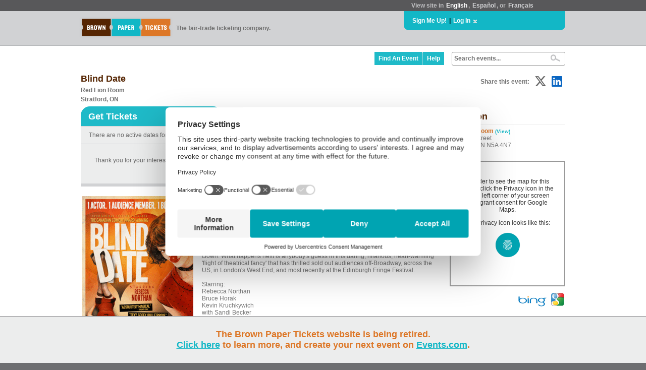

--- FILE ---
content_type: text/html; charset=utf-8
request_url: https://www.brownpapertickets.com/event/4514312
body_size: 32097
content:
<!DOCTYPE html>
<html>
<head>

<title>Blind Date</title>

<script id='usercentrics-cmp' src='https://web.cmp.usercentrics.eu/ui/loader.js' data-blockingmode='auto' data-settings-id='lT7pdUh7qJkv8l' async></script>


<!-- Google Data Layer -->
<script type='text/plain' data-usercentrics='Google Tag Manager' data-ccpa-optout='true'>
    dataLayer = [{
    	'ecommerce': {
            'detail': {
                'products': [{
                    'name': 'Blind Date',
                    'id': '4514312'
                }]
            }
        }
    }];
</script>

<!-- Google Tag Manager -->
<script type='text/plain' data-usercentrics='Google Tag Manager' data-ccpa-optout='true'>(function(w,d,s,l,i){w[l]=w[l]||[];w[l].push({'gtm.start':
new Date().getTime(),event:'gtm.js'});var f=d.getElementsByTagName(s)[0],
j=d.createElement(s),dl=l!='dataLayer'?'&l='+l:'';j.async=true;j.src=
'https://www.googletagmanager.com/gtm.js?id='+i+dl;f.parentNode.insertBefore(j,f);
})(window,document,'script','dataLayer','GTM-M9BNVZV');</script>
<!-- End Google Tag Manager -->


<meta name="keywords" content="ticket buy sell tickets events event registration">
<meta name="description" content="Brown Paper Tickets - The first and only fair trade ticketing company!">
<meta name="Generator" content="Copyright (c) 2000-2022 Brown Paper Tickets. All rights reserved." />
<meta http-equiv="Pragma" content="no-cache">
<meta http-equiv="expires" content="0">
<meta http-equiv="Content-Type" content="text/html; charset=utf-8" />
<meta http-equiv="X-UA-Compatible" content="IE=Edge" />
<meta name="description" content="1 Actor. 1 Audience Member. 1 Blind Date." />
<link rel="image_src" href="https://www.brownpapertickets.com/g/e/1395062-250.gif" />
<meta property="og:image" content="https://www.brownpapertickets.com/g/e/1395062-250.gif" />
<link rel="stylesheet" type="text/css" href="/defs_v6.10.0.css" />
<link rel='stylesheet' type='text/css' href='/c/font-awesome/css/fontawesome.min.css' />
<link rel='stylesheet' type='text/css' href='/c/font-awesome/css/regular.min.css' />
<link rel='stylesheet' type='text/css' href='/c/font-awesome/css/brands.min.css' />
<style type="text/css">
.loginbox {
	padding: 20px 40px 15px 15px;
	left: 15px;
	top: 0px;
	position: absolute;
	background: #efefef;
	color: #000000;
	font-weight: bold;
	z-index: 10;
	border: 1px solid #d1d2d4;
}

a.lang, a:link.lang, a:visited.lang, a:active.lang {
text-decoration: none;
font-weight: bold;
color: #d1d2d4;
padding: 2px;
-webkit-border-radius: 3px;
-moz-border-radius: 3px;
border-radius: 3px;
}

a:hover.lang {
text-decoration: none;
font-weight: bold;
background: #d1d2d4;
color: #707070;
padding: 2px;
-webkit-border-radius: 3px;
-moz-border-radius: 3px;
border-radius: 3px;
}

a.lang_sel, a:link.lang_sel, a:visited.lang_sel, a:active.lang_sel {
text-decoration: none;
font-weight: bold;
color: #ffffff;
padding: 2px;
-webkit-border-radius: 3px;
-moz-border-radius: 3px;
border-radius: 3px;
}

a:hover.lang_sel {
text-decoration: none;
font-weight: bold;
background: #d1d2d4;
color: #707070;
padding: 2px;
-webkit-border-radius: 3px;
-moz-border-radius: 3px;
border-radius: 3px;
}

a:link.whiteblue, a:visited.whiteblue, a:active.whiteblue {
text-decoration: none;
font-weight: bold;
padding: 2px;
color: #FFFFFF;
-webkit-border-radius: 3px;
-moz-border-radius: 3px;
border-radius: 3px;
}

a:hover.whiteblue {
text-decoration: none;
font-weight: bold;
padding: 2px;
color: #12b7c6;
background: #efefef;
-webkit-border-radius: 3px;
-moz-border-radius: 3px;
border-radius: 3px;
}

DIV.menudropdown {
	margin-top: 0px;
	padding: 10px;
	position: absolute;
	top: 100%;
	left: -2px;
	width: 250px;
	background: #d9d9d9;
	border-top: solid #6d6e71 3px;
	border-left: solid #6d6e71 2px;
	border-right: solid #6d6e71 2px;
	border-bottom: solid #6d6e71 2px;
	color: #000000;
	font-weight: bold;
	z-index: 11;
	visibility: hidden;
	-webkit-border-bottom-left-radius: 6px;
	-webkit-border-bottom-right-radius: 6px;
	-moz-border-radius: 0px 0px 6px 6px;
	border-radius: 0px 0px 6px 6px;
}


a:link.plainblue, a:visited.plainblue, a:active.plainblue {
	text-decoration: none;
	font-weight: bold;
	color: #12b7c6;
}

a:hover.plainblue {
	text-decoration: underline;
	font-weight: bold;
	color: #12b7c6;
	background: none;
}

.suggestion_notover_link {
	background-color: #FFFFFF;
	padding: 6px;
}

.suggestion_over_link {
	background-color: #DBF1F4;
	padding: 6px;
	cursor: pointer;
}

#suggestions {
	position: absolute;
	right: 0px;
	background-color: #FFFFFF;
	color: #707070;
	font-weight: bold;
	text-align: left;
	white-space: nowrap;
	margin: -1px 0px 0px 0px;
	font-size: 12px;
	z-index: 1000000;
	display: none;
	-moz-box-shadow: 2px 2px 1px 1px #888888;
	-webkit-box-shadow: 2px 2px 1px 1px #888888;
	box-shadow: 2px 2px 1px 1px #888888;
	border: solid #999999 1px;
}


a:link.findcreate, a:visited.findcreate, a:active.findcreate {
	color: #ffffff;
	background: #1fbac8;
	font-size: 12px;
	display: block;
	padding: 6px 8px 6px 8px;
	text-decoration: none;
	font-weight: bold;
	height: 100%;
}

a:hover.findcreate {
	color: #ffffff;
	background: #1edced;
	font-size: 12px;
	display: block;
	padding: 6px 8px 6px 8px;
	text-decoration: none;
	font-weight: bold;
	height: 100%;
}

</style>
</head>
<body   STYLE="padding: 0px; background: #6d6e71;">
<script src="/jquery/jquery.js" type="text/javascript"></script>
<script src="/scripts_v6.10.0.js" type="text/javascript" language="javascript"></script>

          <style>
            #announcement_wrapper {
              position: fixed;
              bottom: 0;
              left: 0;
              width: 100%;
              background-color: #bbbbbf;
              border-top: 1px solid #969699;
              z-index: 999999;
              box-sizing: border-box;
              -moz-box-sizing: border-box;
              -webkit-box-sizing: border-box;
            }
            #announcement {
              max-width: 1000px;
              margin: 25px auto;
              text-align: center;
              color: #161515;
            }
            #announcement a {
              color: #572f0f;
            }
            #dismiss {
              background-color: #58585a;
              opacity: 0.7;
              border: 1px solid #000;
              border-radius: 14px;
              font-size: 14px;
              color: #fff;
              cursor: pointer;
              vertical-align: middle;
              padding: 6px 10px 4px;
              margin-left: 15px;
              float: right;
              position: relative;
              top: 17px;
              right: 25px;
            }
            @media only screen and (max-width: 1024px) {
              #announcement {
                padding: 0 75px 0 15px;
              }
            }
          </style>

          <div id="announcement_wrapper">
            <div id="dismiss" onClick="dismissBanner();">X</div>
            <div id="announcement"><style>#announcement_wrapper {background-color: #eceded}
#announcement_wrapper #dismiss {display:none;}
#announcement_wrapper #announcement {padding: 0 15px; font-size: 18px; font-weight: bold; color: #dd7727;}
#announcement a {text-decoration:underline; font-size: 18px; color: #12b7c6;}
#announcement span.divider {padding:0 10px; color:#969699;}
@media only screen and (max-width: 685px) {
  #announcement span {display:block;}
  #announcement span.first {margin-bottom: 12px;}
  #announcement span.divider {display:none;}
}
</style>
<span class="first">The Brown Paper Tickets website is being retired.<br/><a href="https://events.com/bpt/">Click here</a> to learn more, and create your next event on <a href="https://events.com/">Events.com</a>.</span></div>
          </div>

          <script>
            $(document).ready(function() {
              var footerHeight = $('#announcement_wrapper').outerHeight();
              $('#announcement_wrapper').css('height', footerHeight + "px");
              $('body').css('padding-bottom', footerHeight + "px");
            });

            function dismissBanner() {
              $('body').css('padding-bottom', "0px");
              $('#announcement_wrapper').css('display','none');
              document.cookie = "banner=dismiss;path=/";
            }
          </script>

<div STYLE="z-index: 2000000; width: 100%;">
<TABLE CELLPADDING=0 CELLSPACING=0 BORDER=0 WIDTH=100%>
	<TR>
		<TD STYLE="margin-left: auto; margin-right: auto; background: #58585a;"><TABLE WIDTH=980px CELLPADDING=0 CELLSPACING=0 BORDER=0 STYLE="margin-left: auto; margin-right: auto;">
			<TR>
				<TD>&nbsp;</TD>
					<TD WIDTH=300px VALIGN=CENTER STYLE="background: #58585a; color: #bdbec0; padding: 4px 15px 4px 15px;"><B>View site in <a href="https://www.brownpapertickets.com/setlanguage.html?language=en_US" option value="english" CLASS=lang_sel>English</a>,
	<a href="https://es.brownpapertickets.com/" option value="spanish" CLASS=lang>Espa&#241;ol</a>, or <a href="https://fr.brownpapertickets.com" option value="french" CLASS=lang>Fran&#231;ais</a></B></TD></TR>
			</TR></TABLE></TD></TR>
	<TR>
		<TD WIDTH=100% STYLE="background: #d1d2d4; border-bottom: solid #b2b4b6 1px;" VALIGN=TOP>
			<TABLE WIDTH=980px CELLPADDING=0 CELLSPACING=0 BORDER=0 STYLE="margin-left: auto; margin-right: auto;">
				<TR>
					<TD HEIGHT=50px ROWSPAN=2 VALIGN=CENTER ALIGN=LEFT WIDTH=195px STYLE="padding-left: 4px;"><A HREF="https://www.brownpapertickets.com" CLASS=plain><IMG SRC="/g/6/BPT_logo_drop_small.png" WIDTH=192px HEIGHT=50px BORDER=0></A></TD>
					<TD HEIGHT=50px ROWSPAN=2 VALIGN=CENTER STYLE="color: #707070; font-size: 12px;"><B>The fair-trade ticketing company.</B></TD>
					<TD WIDTH=290px HEIGHT=30px STYLE="background: #12b7c6; padding: 4px 15px 4px 15px; border-bottom-left-radius: 10px; border-bottom-right-radius: 10px; -moz-border-radius-bottomleft: 10px; -moz-border-radius-bottomright: 10px; -webkit-border-bottom-left-radius: 10px; -webkit-border-bottom-right-radius: 10px;" ALIGN=LEFT>
<TABLE CELLPADDING=0 CELLSPACING=0 BORDER=0 WIDTH=100%>
	<TR>
		<TD ALIGN=LEFT VALIGN=CENTER>
			<TABLE CELLPADDING=0 CELLSPACING=0 BORDER=0>
				<TR>
					<TD VALIGN=CENTER><A HREF="https://www.brownpapertickets.com/join.html" CLASS=whiteblue>Sign Me Up!</A></TD>
					<TD VALIGN=CENTER><B>&nbsp;|&nbsp;</B></TD>
					<TD VALIGN=CENTER><A HREF="https://www.brownpapertickets.com/login.html" onClick="showLogin(); document.getElementById('headerlogin').focus(); return false;" CLASS=whiteblue>Log In</A></TD>
					<TD ALIGN=CENTER VALIGN=CENTER WIDTH=15px><DIV ID=loginarrow STYLE="cursor: pointer;" onClick="showLogin(); return false;"><IMG SRC="/g/smallarrowdown.gif"></DIV></TD></TR>
			</TABLE>
		</TD>
	</TR>
</TABLE>
</TD>
					<TD WIDTH=10px>&nbsp;</TD></TR>
				<TR>
					<TD VALIGN=TOP ALIGN=LEFT HEIGHT=30px;><div STYLE="position: relative; width: 290px; background: #ff0000;">
<div CLASS=loginbox ID=loginbox STYLE="display: none;"> <!--Start login box-->
<FORM ACTION="https://www.brownpapertickets.com/login.html" ID="header_login_form" METHOD=POST accept-charset="utf-8" novalidate>
<TABLE CELLPADDING=0 CELLSPACING=0 BORDER=0>
	<TR>
		<TD NOWRAP STYLE="padding-bottom: 8px;"><INPUT TYPE="email" NAME="login_LpiunT47bq" VALUE="Email or login" CLASS="small_form_input" ID="headerlogin" AUTOCOMPLETE="off" STYLE="display: inline; width: 175px; border: 1px solid #d1d2d4; color: #707070; font-weight: normal; font-family: Helvetica, Arial, Sans-serif;" onKeydown="if (this.value==this.defaultValue) this.value='';" onBlur="if (this.value=='') this.value=this.defaultValue;"></TD>
	<TR>
		<TD NOWRAP NOWRAP STYLE="padding-bottom: 12px;"><INPUT TYPE="text" NAME="not_a_valid_field" VALUE="Password" ID="header_password_plain_text" CLASS="small_form_input" AUTOCOMPLETE="off" STYLE="display: inline; width: 175px; border: 1px solid #d1d2d4; color: #707070; font-weight: normal; font-family: Helvetica, Arial, Sans-serif;" onFocus="showHeaderPassword();">
			<INPUT TYPE="password" NAME="pass_xnbipmbJKR" ID="header_password_password" CLASS="small_form_input" AUTOCOMPLETE="off" STYLE="display: none; width: 175px; border: 1px solid #d1d2d4; color: #707070; font-weight: normal; font-family: Helvetica, Arial, Sans-serif;" onBlur="hideHeaderPassword();">
			<div id="header_password_toggle"><i id="header_eye" class="fa-regular fa-eye-slash" onClick="showHidePwdHeader();"></i></div>
		</TD></TR>
</TABLE>
<TABLE CELLPADDING=0 CELLSPACING=0 BORDER=0>
	<TR>
		<TD STYLE="font-size: 1em; font-weight: bold; margin: 0px;">
<DIV onClick=" document.getElementById('header_login_form').submit();" CLASS=bluelink><div STYLE="display: none; height: 1px; width: 1px; overflow: hidden;"><INPUT TYPE="submit" VALUE="Submit"></div>Go</div>
</TD>
		<TD STYLE="padding-left: 15px;"><A HREF="https://www.brownpapertickets.com/findpassword.html" CLASS=sgr>Forget your login?</A></TD></TR>
</TABLE>
</FORM>
</div>
</div></TD></TR>
			</TABLE>
	</TD></TR>
</TABLE>
<TABLE WIDTH=100% CELLPADDING=0 CELLSPACING=0 BORDER=0>
	<TR>
		<TD STYLE="background: #ffffff; width: 100%;">


<TABLE WIDTH=980px CELLPADDING=0 CELLSPACING=0 BORDER=0 STYLE="margin-left: auto; margin-right: auto;">
	<TR>
		<TD ALIGN=RIGHT VALIGN=CENTER STYLE="padding-right: 10px; padding-top: 10px;" border=1><TABLE CELLPADDING=0 CELLSPACING=0 BORDER=0>
			<TR>
				<TD NOWRAP>
					<TABLE CELLPADDING=0 CELLSPACING=0 BORDER=0>
						<TR>
							<TD VALIGN=CENTER STYLE="height: 100%;"><A HREF="https://www.brownpapertickets.com/browse.html" CLASS=findcreate STYLE="border-right: 1px dotted #efefef;">Find An Event</A></TD>
							
							<TD VALIGN=CENTER STYLE="height: 100%;"><A HREF="https://help.brownpapertickets.com/hc/en" CLASS=findcreate>Help</A></TD></TR>
					</TABLE>
				</TD>
				<TD WIDTH=15px>&nbsp;</TD>
				<TD><FORM ACTION="/browse.html" NAME="search" ID="search" METHOD=POST>
					<INPUT TYPE="hidden" NAME="formsubmitted" VALUE="1">
					<INPUT TYPE="hidden" NAME="reset" VALUE="1">
					<INPUT TYPE="hidden" NAME="secretkeywords" ID="secretkeywords" VALUE="">
					<TABLE CELLPADDING=0 CELLSPACING=0 BORDER=0>
						<TR>
							<TD ALIGN=LEFT STYLE="padding: 2px 0px 2px 0px;">
								<div STYLE="border: 1px solid #999999; padding: 4px; margin: 0; border-radius: 3px; -moz-border-radius: 3px; -webkit-border-radius: 3px; width: 215px;">
								<TABLE CELLPADDING=0 CELLSPACING=0 BORDER=0 WIDTH=100%>
									<TR>
										<TD><input type="text" name="keywords" id="keywords" value="Search events..." onFocus="if (this.value==this.defaultValue) this.value='';" onBlur="if (this.value=='') this.value=this.defaultValue; setTimeout(function(){document.getElementById('suggestions').style.display = 'none';},200);" onkeyup="suggest(this.value)" autocomplete="off" STYLE="background: #ffffff; color: #707070; border: 0; font-weight: bold; font-size: 12px; padding: 0px; height: 14px; width: 100%;" CLASS=nohighlight></TD><TD VALIGN=CENTER ALIGN=RIGHT WIDTH=35px STYLE="padding-right: 5px;"><input type="image" value="Search Events" SRC="/g/6/BPT_mag_glass.png" HEIGHT=14px WIDTH=20px>
										</TD></TR>
								</TABLE></div><div STYLE="position: relative;"><DIV ID="suggestions"></DIV></div>

						</TD></TR>
					</TABLE>
				</FORM></TD></TR></TABLE>
</TD></TR>
</TABLE>
</div>
<div STYLE="width: 100%; height: 4px;"></div>



<TABLE CELLPADDING=0 CELLSPACING=0 BORDER=0 WIDTH=980px STYLE="margin-left: auto; margin-right: auto;">

		<TD ALIGN=LEFT VALIGN=TOP STYLE="padding-left: 10px">

<script type="text/javascript">
if (window.top.location != window.location) {
  window.top.location = window.location;
}
</script>




<script src="/widget_v671.js?event=4514312" type="text/javascript" language="javascript"></script>
<link rel="stylesheet" type="text/css" href="/widget_v671.css" />
<link rel='stylesheet' type='text/css' href='/c/font-awesome/css/fontawesome.min.css' />
<link rel='stylesheet' type='text/css' href='/c/font-awesome/css/brands.min.css' />


<STYLE>
div.bpt_ticket_widget {
  margin: 0px 8px 5px 0px;
}

button.askbutton {
  font-family: Helvetica, Arial, Sans-serif ;
  font-size: 12px;
  border: 0px ;
  font-weight: bold;
  color: #ffffff;
  background: #12b7c6;
  padding: 4px 20px 4px 5px;
  cursor: pointer ;
}

button.askbutton:hover {
  font-family: Helvetica, Arial, Sans-serif ;
  font-size: 12px ;
  border: 0px ;
  background: #2099a4;
  padding: 4px 20px 4px 5px;
  cursor: pointer ;
}

.fbshareicon,
.twshareicon,
.lishareicon {
  font-size: 24px;
  padding: 0 5px;
}
.fbshareicon {
  display: none;
  color: #0165E1 !important;
}
.lishareicon {
  color: #0A66C2 !important;
}
.twshareicon {
  color: #666 !important;
}
.fbshareicon:hover,
.twshareicon:hover,
.lishareicon:hover {
  filter: brightness(90%);
}

a:link.attendeelink, a:visited.attendeelink, a:active.attendeelink {
  text-decoration: none;
  font-weight: bold;
  color: #1fbac8;
  font-size: 12px;
  display: block;
}

a:hover.attendeelink {
  text-decoration: underline;
  font-weight: bold;
  color: #1fbac8;
  font-size: 12px;
  display: block;
}

#dsq-content {
  background: #d0e4ec !important;
}

.dsq-comment-body {
  background: #d0e4ec !important;
}

.dsq-options {
  display: none !important;
}

.dsq-dc-logo {
  display: none !important;
}

#dsq-content #dsq-authenticate .dsq-login-buttons {
  background: none !important;
  background-image: none !important;
  margin-bottom: 0 !important;
}

#dsq-subscribe a {
  display: none !important;
}

#dsq-content #dsq-global-toolbar {
  display: none !important;
}

#disqus_thread { clear: both !important; }

#facebook_share {display:none;}
</STYLE>


<TABLE CELLPADDING=0 CELLSPACING=0 BORDER=0 WIDTH=100%>
	<TR>
		<TD CLASS=newbox>
			<TABLE CELLPADDING=0 CELLSPACING=0 BORDER=0 WIDTH=100%>

			<TR>
				<TD CLASS=newboxbottom>
<TABLE CELLPADDING=0 CELLSPACING=0 BORDER=0 WIDTH=100%>
  <TR>

    <TD VALIGN=TOP>
<!--Main Box Start-->
<div STYLE="color: #552502; font-size: 18px; font-weight: bold; padding-bottom: 3px;">Blind Date</div>
<div STYLE="color: #707070; font-size: 12px; font-weight: bold; padding-bottom: 5px; line-height: 150%;">Red Lion Room<BR>Stratford, ON</div>
    </TD>
    <TD VALIGN=TOP ALIGN=RIGHT>
      <TABLE CELLPADDING=0 CELLSPACING=0 BORDER=0>
        <TR>
          <TD CLASS=bpt_share_title_event VALIGN=CENTER NOWRAP><B>Share this event: </B></TD>
          <TD HEIGHT=32px WIDTH=32px ID="facebook_share"><A HREF="https://www.brownpapertickets.com/sharefacebook.html?e=4514312" TITLE="Submit to Facebook!" onClick="window.open('https://www.brownpapertickets.com/sharefacebook.html?e=4514312', 'sharefacebook', 'toolbar=no, location=no, directories=no, status=no, menubar=no, copyhistory=no, scrollbars=yes, resizable=yes, width=550, height=500').focus(); return false;" target="sharefacebook" CLASS=fbshareicon><i class='fa-brands fa-facebook'></i></A></TD>
          <TD HEIGHT=32px WIDTH=32px><A HREF="http://x.com/home?status=Check+out+Blind+Date!+https://bpt.me/e/4514312" TITLE="Submit to X" target="sharetwitter" ONCLICK="window.open('https://www.brownpapertickets.com/sharetwitter.html?e_id=4514312', 'sharetwitter', 'toolbar=no, location=no, directories=no, status=no, menubar=no, copyhistory=no, scrollbars=yes, resizable=yes, width=550, height=500').focus(); return false;" CLASS=twshareicon><i class='fa-brands fa-x-twitter'></i></A></TD>
          <TD HEIGHT=32px WIDTH=32px><A HREF="http://www.linkedin.com/shareArticle?mini=true&url=http%3a%2f%2fwww%2ebrownpapertickets%2ecom%2fevent%2f4514312&title=Check+out+Blind+Date%2e&source=Brown+Paper+Tickets" target="sharelinkedin" ONCLICK="window.open('https://www.brownpapertickets.com/sharelinkedin.html?e_id=4514312', 'sharelinkedin', 'toolbar=no, location=no, directories=no, status=no, menubar=no, copyhistory=no, scrollbars=yes, resizable=yes, width=550, height=500').focus(); return false;" CLASS=lishareicon><i class='fa-brands fa-linkedin'></i></A></TD></TR>
      </TABLE>
    </TD>
  </TR>
</TABLE>
<TABLE CELLPADDING=0 CELLSPACING=0 BORDER=0 WIDTH=100%>
  <TR>

    <TD VALIGN=TOP>
<DIV ID="bpt_eventbody"><DIV CLASS="bpt_ticket_widget">
<FORM ACTION="https://www.brownpapertickets.com/addtocart/4514312" METHOD=POST>
<INPUT TYPE="hidden" NAME="event_id" VALUE="4514312">
<TABLE CELLPADDING=0 CELLSPACING=0 BORDER=0 WIDTH=100%>
  <TR>
    <TD CLASS="bpt_widget_box_top"><TABLE CELLPADDING=0 CELLSPACING=0 BORDER=0><TR><TD CLASS="bpt_widget_box_tab">Get Tickets</TD></TR></TABLE></TD></TR>
  <TR>
    <TD CLASS="bpt_widget_box_body">


There are no active dates for this event.

    </TD></TR>

    <TR>
      <TD CLASS="bpt_widget_box_bottom">


    <TABLE WIDTH=100%>
      <TR>
        <TD ALIGN=RIGHT><TABLE WIDTH=100%><TR><TD STYLE="padding: 10px;" CLASS=bpt_widget_end_of_event_message ALIGN=CENTER>Thank you for your interest in Blind Date. 
Ticket sales are now closed. 
Limited tickets are available at the door for $35.</TD><TD ALIGN=RIGHT>
<table cellpadding=0 cellspacing=0 border=0>
	<tr>
		<td NOWRAP><BUTTON TYPE="submit"  CLASS=bpt_greybutton DISABLED>Not Available</BUTTON></td>
	</tr>
</table>
</TD></TR></TABLE></TD></TR>

    </TABLE>
</TD></TR>
</TABLE>
</FORM>
</DIV>
<STYLE>
.paymentoptions td {
padding: 0px 15px 0px 0px;
}
</STYLE>
</DIV>
<BR>
<TABLE CELLPADDING=0 CELLSPACING=0 BORDER=0 WIDTH=100%>
  <TR>
<TD STYLE="padding-right: 15px;" WIDTH=225px VALIGN=TOP><CENTER><TABLE CELLPADDING=0 CELLSPACING=0 BORDER=0><TR><TD VALIGN=BOTTOM><IMG SRC="/g/e/1395062-250.gif"><BR></TD></TR><TR><TD VALIGN=BOTTOM><IMG SRC="/g/e/1395065-250.gif"><BR></TD></TR><TR><TD VALIGN=BOTTOM><IMG SRC="/g/e/1395067-250.gif"><BR></TD></TR><TR><TD VALIGN=BOTTOM><IMG SRC="/g/e/1395088-250.gif"><BR></TD></TR></TABLE></CENTER></TD>

    <TD VALIGN=TOP STYLE="color: #777777; font-family: Helvetica, Arial, Sans-serif;"><div STYLE="width: 100%; border-bottom: solid 1px #eceded; padding-bottom 5px;"><H1 STYLE="padding-bottom: 5px; color: #552502;">Event</H1></div>
<div STYLE="color: #dd7727; font-size: 12px; font-weight: bold; padding-top: 5px; padding-bottom: 10px;">Blind Date</div>
The Canadian Comedy Award winning, &nbsp;smash-hit show, Blind Date, comes to Stratford for three nights only!<BR><BR>Each night, a willing gentleman is invited on stage for a Blind Date with a sexy, French clown. What happens next is anybody's guess in this daring, hilarious, heart-warming 'flight of theatrical fancy' that has thrilled sold out audiences off-Broadway, across the US, in London's West End, and most recently at the Edinburgh Fringe Festival. <BR><BR>Starring:<BR>Rebecca Northan<BR>Bruce Horak<BR>Kevin Kruchkywich<BR>with Sandi Becker
</TD></TR>
</TABLE>

<!--Main Box End-->
    </TD>
    <TD WIDTH=15px><IMG SRC="/g/6/BPT_empty_px.png" WIDTH=15px></TD>
    <TD VALIGN=TOP WIDTH=225px>
<!--Side Box Start-->
<H1 STYLE="padding-bottom: 5px; padding-top: 10px; color: #552502; border-bottom: solid 1px #eceded;">Location</H1><div STYLE="padding-top: 5px; color: #777777; font-family: Helvetica, Arial, Sans-serif;"><FONT STYLE="color: #dd7727; font-weight: bold;">Red Lion Room</FONT> <A HREF="https://www.brownpapertickets.com/venue/294487" STYLE="font-size: 10px;">(View)</A><BR>
23 Albert Street<BR>
Stratford, ON N5A 4N7<BR>
Canada</div>

        <div id="map_container">
          <div id="map_loading">Map is loading...</div>
          <div id="map_placeholder" style="text-align: center; padding: 20px; display: none;">
            <p>In order to see the map for this event, click the Privacy icon in the lower left corner of your screen and grant consent for Google Maps.</p>
            <p>The Privacy icon looks like this:</p>
            <p><img src='/g/uc-icon.png' /></p>
          </div>
        </div>

        <div id="maps_offsite">
          <A HREF="http://www.bing.com/maps/default.aspx?where1=23+Albert+Street%2c+Stratford%2c+ON+N5A+4N7+Canada" TARGET="_blank"><IMG SRC="/g/6/bing_icon.png" HEIGHT=23px WIDTH=62px BORDER=0></A>
          <A HREF="http://maps.google.com/maps?q=23+Albert+Street%2c+Stratford%2c+ON+N5A+4N7+Canada" TARGET="_blank"><IMG SRC="/g/6/google_maps_icon.png" HEIGHT=31px WIDTH=31px BORDER=0></A>
        </div>
        <style>
          #map_container {
            position: relative;
            border: 2px solid #999999;
            width:  225px;
            height: 245px;
            margin: 10px 0;
          }
          #map_loading {
            display: block;
            margin: 25px 10px;
            text-align: center;
          }
          #map {
            display: none;
            position: absolute;
            top: 0;
            width:  225px;
            height: 245px;
            border: none;
          }
          #maps_offsite {
            margin: 5px 0 15px;
            text-align: right;
          }
        </style>
        <script>
          $('#map').ready(function() {
              $('#map').css('display', 'block');
              $('#map_loading').css('display', 'none');
          });
          document.addEventListener("DOMContentLoaded", function(){
            insertGoogleMap("map_container", "map_loading", "map_placeholder", "23+Albert+Street%2c+Stratford%2c+ON+N5A+4N7+Canada", "AIzaSyDD-MBRiIU27DxlbhsTU9oG74o-jGjLbB4");
          });
        </script>
      
<H1 STYLE="padding-top: 20px; padding-bottom: 5px; color: #552502; border-bottom: solid 1px #eceded;">Categories</H1><div STYLE="padding-top: 5px; color: #777777; font-weight: bold;">
<TABLE>
<TR>
    <TD><A HREF="https://www.brownpapertickets.com/browse.html?category_id=100001">Arts</A> &gt; <A HREF="https://www.brownpapertickets.com/browse.html?category_id=200052">Burlesque & Cabaret</A></TD></TR><TR>
    <TD><A HREF="https://www.brownpapertickets.com/browse.html?category_id=100001">Arts</A> &gt; <A HREF="https://www.brownpapertickets.com/browse.html?category_id=200056">Performance</A></TD></TR><TR>
    <TD><A HREF="https://www.brownpapertickets.com/browse.html?category_id=100001">Arts</A> &gt; <A HREF="https://www.brownpapertickets.com/browse.html?category_id=200057">Theatre</A></TD></TR><TR>
    <TD><A HREF="https://www.brownpapertickets.com/browse.html?category_id=100009">Comedy</A> &gt; <A HREF="https://www.brownpapertickets.com/browse.html?category_id=200040">Sketch</A></TD></TR><TR>
    <TD><A HREF="https://www.brownpapertickets.com/browse.html?category_id=200109">Social</A> &gt; <A HREF="https://www.brownpapertickets.com/browse.html?category_id=200100">Adult</A></TD></TR><TR>
    <TD><A HREF="https://www.brownpapertickets.com/browse.html?category_id=200109">Social</A> &gt; <A HREF="https://www.brownpapertickets.com/browse.html?category_id=200101">Dating</A></TD></TR>
</TABLE>
<BR><TABLE CELLPADDING=0 CELLSPACING=0 BORDER=0>
  <TR>
    <TD>
<TABLE>
 <TR>
    <TD STYLE="font-weight: normal; font-family: Helvetica, Arial, Sans-serif;"><B>Minimum Age:</B> 17</TD></TR> <TR>
    <TD STYLE="font-weight: normal; font-family: Helvetica, Arial, Sans-serif;"><B>Kid Friendly:</B> No</TD></TR> <TR>
    <TD STYLE="font-weight: normal; font-family: Helvetica, Arial, Sans-serif;"><B>Dog Friendly:</B> No</TD></TR> <TR>
    <TD STYLE="font-weight: normal; font-family: Helvetica, Arial, Sans-serif;"><B>Non-Smoking:</B> No</TD></TR> <TR>
    <TD STYLE="font-weight: normal; font-family: Helvetica, Arial, Sans-serif;"><B>Wheelchair Accessible:</B> Yes!</TD></TR>
</TABLE>
</TD></TR>
</TABLE>
</div>
<H1 STYLE="padding-top: 20px; padding-bottom: 5px; color: #552502; border-bottom: solid 1px #eceded;">Contact</H1><div STYLE="padding-top: 5px; color: #777777; font-weight: bold;">
<TABLE><TR><TD><TABLE CELLPADDING=0 CELLSPACING=0>
  <TR>
    <TD STYLE="font-weight: normal; font-family: Helvetica, Arial, Sans-serif;"><B>Owner:</B> <A HREF="https://www.brownpapertickets.com/producer/4471235">Spontaneous Theatre</A></TD></TR>
  <TR>
    <TD NOWRAP STYLE="font-weight: normal; font-family: Helvetica, Arial, Sans-serif;"><B>On BPT Since:</B> Jan 05, 2020</TD></TR>
 <TR>
    <TD>&nbsp;</TD></TR>
 <TR>
    <TD STYLE="font-family: Helvetica, Arial, Sans-serif;"><B>Spontaneous Theatre</TD></TR>
 <TR>
    <TD STYLE="font-family: Helvetica, Arial, Sans-serif;"><A HREF="http://blinddateonstage.com">blinddateonstage.com</A></TD></TR>

<TR><TD><DIV ID="social_links" STYLE="padding:10px 0 0 0;">
<SPAN STYLE="padding:5px 10px 5px 0"><A HREF="https://x.com/spontaneoustheatre" TARGET=_blank CLASS=plain><i class="fa-brands fa-x-twitter" style="font-size: 32px; color: black;"></i></A></SPAN>
<SPAN STYLE="padding:5px 10px 5px 0"><A HREF="https://www.facebook.com/BlindDateOnStage/" TARGET=_blank CLASS=plain><i class="fa-brands fa-facebook" style="font-size: 32px; color: #4272b8;"></i></A></SPAN>
<SPAN STYLE="padding:5px 10px 5px 0"><A HREF="https://www.instagram.com/spontaneoustheatre/" TARGET=_blank CLASS=plain><i class="fa-brands fa-instagram" style="font-size: 32px; color: black;"></i></A></SPAN>

</DIV></TD></TR>

</TABLE></TD></TR></TABLE>

<BR>
<FORM ACTION="/event/4514312" METHOD=POST accept-charset="utf-8">
<TABLE>
  <TR>
    <TD><TEXTAREA NAME="question" COLS=20 ROWS=3 onFocus="if (this.value==this.defaultValue) this.value='';" onBlur="if (this.value=='') this.value=this.defaultValue;">Ask a question...</TEXTAREA></TD></TR>
  <TR>
    <TD><BUTTON CLASS=askbutton>Ask!</BUTTON></TD></TR>
</TABLE>
</FORM>
</div>




<!--Side Box End-->

</TD></TR>
</TABLE>
<!--body end-->
</TD></TR>
			</TABLE>
	</TD></TR>
</TABLE>
<BR>



</TD></TR>
</TABLE>
</CENTER>
<div STYLE="border-top: 1px solid #707070; height: 2px; width: 100%;"></div>
</TD></TR>
</TABLE>
</DIV>
<div STYLE="width: 100%; background: #58585a;">
<CENTER>
<TABLE CLASS=footertable>
	<TR>
		<TD STYLE="padding: 15px 0px 25px 10px;"><TABLE>
			<TR>
				<TD STYLE="font-size: 18px; color: #dd7727; padding-bottom: 10px; border-bottom: dashed #eceded 1px;">Contact us</TD></TR>
			<TR>
				<TD STYLE="padding-top: 10px; color: #a7a9ac; line-height: 20px; height: 20px;">Email</TD></TR>
			<TR>
				<TD><A HREF="mailto:support@brownpapertickets.com">support@brownpapertickets.com</A></TD></TR>
			<TR>
				<TD STYLE="padding-top: 10px; color: #a7a9ac;">Phone</TD></TR>
			<TR>
				<TD NOWRAP STYLE="color: #eceded; height: 20px;" VALIGN=CENTER><SPAN STYLE="color: #ffffff;">1-800-838-3006</SPAN> (Temporarily Unavailable)</TD></TR>
			<TR>
				<TD STYLE="font-size: 18px; color: #dd7727; padding-top: 15px; padding-bottom: 10px; border-bottom: dashed #eceded 1px;">Resources</TD></TR>
			<TR>
				<TD><a href="https://help.brownpapertickets.com/hc/en">Help</a></TD></TR>
			</TABLE>
		</TD>
		<TD STYLE="padding: 15px 0px 15px 15px;"><TABLE>
			<TR>
				<TD STYLE="font-size: 18px; color: #dd7727; padding-bottom: 10px; border-bottom: dashed #eceded 1px;">Ticket Buyers</TD></TR>
			<TR>
				<TD STYLE="padding-top: 10px;"><a href="/trackorder.html">Track Your Order</a></TD></TR>
			<TR>
				<TD><a href="/browse.html">Browse Events</a></TD></TR>
			<TR>
				<TD STYLE="font-size: 18px; color: #dd7727; padding-top: 15px; padding-bottom: 10px; border-bottom: dashed #eceded 1px;">Event Producers</TD></TR>
			<TR>
				<TD><a href="https://www.brownpapertickets.com/pricing.html">Pricing</a></TD></TD></TR>
			<TR>
				<TD><a href="https://www.brownpapertickets.com/services.html">Services</a></TD></TD></TR>
			</TABLE>
		</TD>
	</TR>
</TABLE>
</CENTER>
</div>
<CENTER>
<TABLE BORDER=0 CELLPADDING=0 CELLSPACING=0 WIDTH=980px>
	<TR>
		<TD VALIGN=CENTER ALIGN=LEFT STYLE='color: #eceded; padding-left: 10px; height: 40px; font-size: 11px;''>
			Use of this service is subject to the <A HREF="/buyer-terms.html" STYLE="font-size: 10px;">Terms of Usage</A>, <A HREF="/privacy-policy.html" STYLE="font-size: 10px;">Privacy Policy</A>, and <A HREF="/cookies.html" STYLE="font-size: 10px;">Cookie Policy</A> of Brown Paper Tickets.
			All rights reserved.
			&copy; 2000-2026
		</TD>
		<TD VALIGN=CENTER ALIGN=RIGHT STYLE="padding-right: 10px;"><A HREF="https://m.bpt.me" STYLE="margin-right: 20px;" CLASS=footerlang>Mobile</A> <A HREF="https://www.brownpapertickets.com/setlanguage.html?language=en_US" CLASS=footerlangsel>EN</A> <A HREF="https://es.brownpapertickets.com" CLASS=footerlang>ES</A> <A HREF="https://fr.brownpapertickets.com" CLASS=footerlang>FR</A></TD></TR>
</TABLE>
</CENTER>


</body>
</html>

